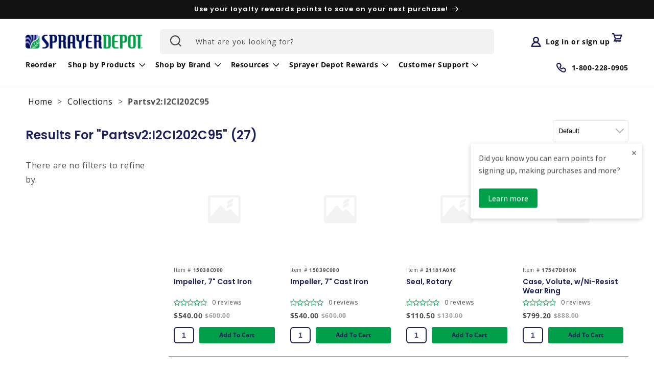

--- FILE ---
content_type: text/css
request_url: https://www.sprayerdepot.com/cdn/shop/t/46/assets/section-rich-text.css?v=156363650050413195151686141487
body_size: -325
content:
.rich-text{z-index:1}.rich-text__wrapper{display:flex;justify-content:center;width:calc(100% - 4rem / var(--font-body-scale))}.rich-text__subheading.rte.h2{font-size:1.6rem}.rich-text:not(.rich-text--full-width) .rich-text__wrapper{margin:auto;width:calc(100% - 8rem / var(--font-body-scale))}.rich-text__blocks{width:100%}@media screen and (min-width: 750px){.rich-text__wrapper{width:100%}.rich-text__wrapper--left{justify-content:flex-start}.rich-text__wrapper--right{justify-content:flex-end}.rich-text__blocks{max-width:50rem}}@media screen and (min-width: 990px){.rich-text__blocks{max-width:78rem}}.rich-text__blocks *{overflow-wrap:break-word}.rich-text__blocks>*{margin-top:0;margin-bottom:0}.rich-text__blocks>*+*{margin-top:2rem}.rich-text__blocks>*+a{margin-top:3rem}.rich-text__buttons{display:inline-flex;justify-content:center;flex-wrap:wrap;gap:1rem;width:100%;max-width:45rem;word-break:break-word}.rich-text__buttons--multiple>*{flex-grow:1;min-width:22rem}.rich-text__buttons--cta-multiple>*{flex-grow:1;min-width:10rem}@media screen and (max-width: 750px){.rich-text__buttons--cta-multiple>*{flex-grow:1;min-width:100%}}.rich-text__buttons--cta-multiple{max-width:75rem}.rich-text__buttons+.rich-text__buttons{margin-top:1rem}.rich-text__blocks.left .rich-text__buttons{justify-content:flex-start}.rich-text__blocks.right .rich-text__buttons{justify-content:flex-end}.rich-text .list-social{justify-content:center}.rich-text .list-social a{opacity:1;color:rgb(var(--color-base-outline-button-labels))}
/*# sourceMappingURL=/cdn/shop/t/46/assets/section-rich-text.css.map?v=156363650050413195151686141487 */


--- FILE ---
content_type: text/javascript
request_url: https://www.sprayerdepot.com/cdn/shop/t/46/assets/filter-drawer-header-mobile.js?v=178546666862189963251686141487
body_size: -418
content:
const closeIcon=document.querySelector(".ss__mobile-facets .mobile-facets__close"),applyButton=document.querySelector(".ss__mobile-facets .button"),filterDrawer=document.getElementById("ss__mobile-drawer"),hamburgerIcon=document.getElementById("Details-menu-drawer-container");let count=0;closeIcon.addEventListener("click",()=>{CloseMobileFacets(),HideMobileHeader()}),filterDrawer.querySelector(".mobile-facets__open-wrapper").addEventListener("click",ShowMobileHeader),applyButton.addEventListener("click",e=>{e.preventDefault(),CloseMobileFacets(),HideMobileHeader()}),hamburgerIcon.addEventListener("click",()=>{CloseMobileFacets(),count==1?(HideMobileHeader(),count=0):ShowMobileHeader(),count++});function CloseMobileFacets(){filterDrawer.removeAttribute("open"),document.querySelector("body").classList.remove("overflow-hidden-mobile")}function ShowMobileHeader(){document.querySelector(".shopify-section-group-header-group.section-header").style.top="0",document.querySelector(".shopify-section-group-header-group.announcement-bar-section").style.display="none"}function HideMobileHeader(){document.querySelector(".shopify-section-group-header-group.section-header").style.top="",document.querySelector(".shopify-section-group-header-group.announcement-bar-section").style.display=""}
//# sourceMappingURL=/cdn/shop/t/46/assets/filter-drawer-header-mobile.js.map?v=178546666862189963251686141487
